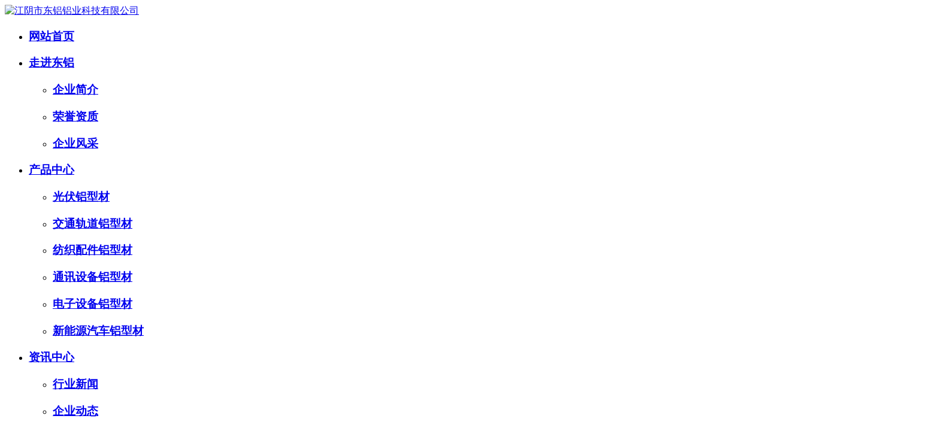

--- FILE ---
content_type: text/html
request_url: http://jydonglv.cn/cp/141.html
body_size: 7328
content:
<!doctype html>
<html>
<head>
<meta charset="gb2312">
<meta name="format-detection" content="telephone=no,email=no"  />
<meta name="viewport" content="width=device-width,initial-scale=1.0,maximum-scale=1.0,user-scalable=0,minimal-ui" />
<meta name="renderer" content="webkit"> 
<!--苹果-->
<meta name="apple-mobile-web-app-capable" content="yes" />
<!--uc-->
<meta name="screen-orientation" content="portrait">
<meta name="full-screen" content="yes">
<meta name="browsermode" content="application">
<!--QQ-->
<!--<meta name="x5-orientation" content="portrait">
<meta name="x5-fullscreen" content="true">
<meta name="x5-page-mode" content="app">
 -->
<!--其他-->
<meta name="HandheldFriendly" content="true">
<meta name="MobileOptimized" content="320">
<title>水冷板散热器-江阴市东铝铝业科技有限公司</title>
<meta name="keywords" content="水冷板散热器">
<meta name="description" content="铝型材是以铝为基材的合金总称。铝型材密度低，但强度比较高，接近或超过钢，塑性好，易加工，可加工成各种型材，具有优良的导电性、导热性和抗蚀性，添加不同的合金元素后，可获得良好铸造性能的铸造铝型材或加工塑性好的变形铝型材；由于具有优良的物理性能，铝在国民经济各行业和国防工业中得到了广泛的应用。日常应用于各种灯具灯饰零部件，五金制品，电子元件，建筑装饰，家具卫浴，医疗器械等，铝型材作为轻型结构材料，重量轻、强度大，在航空、航天、汽车、高速客车、机械制造、船舶及等各种运载工具零配件已大量应用。">
<script type="text/javascript" src="/template/dl/static/js/jquery-1.11.2.min.js"></script>
<script type="text/javascript" src="/template/dl/static/js/swiper.min.js"></script>
<script type="text/javascript" src="/template/dl/static/js/style.js"></script>
<script type="text/javascript" src="/template/dl/static/js/menu.js"></script>
<link href="/template/dl/static/css/public.css" rel="stylesheet" type="text/css"><!--通用-->
<link href="/template/dl/static/css/swiper.min.css" rel="stylesheet" type="text/css" />
<link href="/template/dl/static/css/p-public.css" rel="stylesheet" type="text/css"><!--组件通用页面-->
<link href="/template/dl/static/css/btn_anim.css" rel="stylesheet" type="text/css"><!--hover效果-->
<link href="/template/dl/static/css/page.css" rel="stylesheet" type="text/css"><!--页面-->
<link href="/template/dl/static/css/media.css" rel="stylesheet" type="text/css"><!--手机-->
<!--[if lt IE 11]>
    <script type="text/javascript">
    	window.location.href="/upgrade/";
    </script>
<![endif]-->
<script type="text/javascript" src="/template/dl/static/js/gotop.js"></script>
<script>
$(function(){
	menu_index=2;
	$('.ProductList_b1 ul').addClass('PhotoList_i1');
});
</script>
</head>

<body>
<div class="p">
    <div class="menu-box">
	<div class="w-93">
        <div class="logo dis-m"><a href="/" title="江阴市东铝铝业科技有限公司"><img src="/template/dl/statict/picture/logo.png" alt="江阴市东铝铝业科技有限公司"/></a></div>
        <div class="dis-m">
        	<ul id="dhl">
				<li class="tod"><a href="/">网站首页</a></li>
             <li class="tod"><a href="/about/">走进东铝</a></li>
             <li class="tod"><a href="/cp/">产品中心</a></li>
             <li class="tod"><a href="/ac/">资讯中心</a></li>
             <li class="tod"><a href="/about/about24.html">技术中心</a></li>
             <li class="tod"><a href="/about/about23.html">营销网络</a></li>
             <li class="tod"><a href="/about/about21.html">在线留言</a></li>
              <li class="tod"><a href="/contact/">联系我们</a></li>
              
              
              </ul>
        	<div class="dis-m">
               
			
               
               
                <div class="T">
					<!--标题,url-->
<div id="MenuList_f1" class="MenuList_f1">
<ul class='menu'>
    <li class='stmenu'>
        <h3><a href='/' title='网站首页' class='drop'><span>网站首页</span></a></h3>
    </li>
    <li class='stmenu'>
        <h3><a href='/about/' title='走进东铝' class='drop'><span>走进东铝</span></a></h3>
        <ul class='child'>
            <li><h3><a href='/about/' title='企业简介'><span>企业简介</span></a></h3></li>
       
           
            <li><h3><a href='/download/' title='荣誉资质'><span>荣誉资质</span></a></h3></li>
            <li><h3><a href='/xc/' title='企业风采'><span>企业风采</span></a></h3></li>
        </ul>
    </li>
    <li class='stmenu'>
        <h3><a href='/cp/' title='产品中心' class='drop'><span>产品中心</span></a></h3>
        <ul  class='child'>
           
           
             
            <li><h3><a href='/cp/guangfulvxingcai' title='光伏铝型材'><span>光伏铝型材</span></a></h3></li>
   
            <li><h3><a href='/cp/jiaotongguidaolvxingcai' title='交通轨道铝型材'><span>交通轨道铝型材</span></a></h3></li>
   
            <li><h3><a href='/cp/fangzhipeijianlvxingcai' title='纺织配件铝型材'><span>纺织配件铝型材</span></a></h3></li>
   
            <li><h3><a href='/cp/tongxunshebeilvxingcai' title='通讯设备铝型材'><span>通讯设备铝型材</span></a></h3></li>
   
            <li><h3><a href='/cp/dianzishebeilvxingcai' title='电子设备铝型材'><span>电子设备铝型材</span></a></h3></li>
   
            <li><h3><a href='/cp/xinnengyuanqichelvxingcai' title='新能源汽车铝型材'><span>新能源汽车铝型材</span></a></h3></li>
   
        </ul>
    </li>
   
    <li class='stmenu'>
        <h3><a href='/ac/' title='资讯中心' class='drop'><span>资讯中心</span></a></h3>
        <ul class='child'>
           
            
            <li><h3><a href='/ac/xingyexinwen' title='行业新闻'><span>行业新闻</span></a></h3></li>
           
            <li><h3><a href='/ac/qiyedongtai' title='企业动态'><span>企业动态</span></a></h3></li>
           
        </ul>
    </li>
    
     <li class='stmenu'>
        <h3><a href='/about/about24.html' title='技术中心' class='drop'><span>技术中心</span></a></h3>
        <ul class='child'>
            <li><h3><a href='/about/about24.html' title='产品应用'><span>产品应用</span></a></h3></li>
              <li><h3><a href='/case/' title='生产设备'><span>生产设备</span></a></h3></li>
        </ul>
    </li>
    
      <li class='stmenu'>
        <h3><a href='/about/about23.html' title='营销网络' class='drop'><span>营销网络</span></a></h3>
        <ul class='child'>
            <li><h3><a href='/about/about23.html' title='国内网络'><span>国内网络</span></a></h3></li>
      
            <li><h3><a href='/about/about26.html' title='国外网络'><span>国外网络</span></a></h3></li>
       
        </ul>
    </li>
    <li class='stmenu'>
        <h3><a href='/about/about21.html' title='在线留言' class='drop'><span>在线留言</span></a></h3>
  
    </li>

    <li class='stmenu'>
        <h3><a href='/contact/' title='联系我们' class='drop'><span>联系我们</span></a></h3>
        <ul class='child'>
            <li><h3><a href='/contact/' title='联系方式'><span>联系方式</span></a></h3></li>
            <li><h3><a href='/about/about26.html' title='在线地图'><span>在线地图</span></a></h3></li>
         
        </ul>
    </li>
</ul>
</div>

                </div>
            </div>
            
             <div id="menu-i" class="menu-i" style=" visibility: hidden"><div class="menu-icon"><span></span></div></div>
              <div class="language_box"><span>以质量为保证，以服务为宗旨</span></div>
              
              
              
              
           
             
             <form action="/Seach/index.aspx"  class="form on"  accept-charset="utf-8" onsubmit="document.charset='utf-8';">
             <div>
<input type="text" name="kw" id="keyword" placeholder="搜索" style="padding-right: 0;">
   <button type="submit" id="s_btn" value=""></button>
    </div>
</form>
             
             
             
             
        </div>
    </div>
</div>





<style>
#dhl li {
 float: left;
    height: 69px;
    line-height: 76px;
    color: #fff;
    margin: 0 7px 0 5px;
    text-align: center;
    font-size: 17px;
    width: 10%;
 
}
	#dhl{
position: absolute;
    width: 70%;
    left: 50%;
    transform: translate(-50%,0px);
		z-index: 999
	}

	
	#dhl .tod:hover{
		 border-bottom: 4px solid #ffd216;
		color:#ffd216
	}
	#dhl a:hover{
		
		color:#ffd216
	}
	.w-93 .dis-m{
		position: relative
	}
	
	@media screen and (max-width: 1366px){
		
		#menu-i{
			visibility:inherit !important
		}
		
		#dhl{
			display:none
		}
	}


</style>



<script>
var ij=document.querySelectorAll("#dhl .tod");
	
	ij[2].style.borderBottom="4px solid #ffd216";
	ij[2].style.color="#ffd216"

</script>

<script>
$(function(){
	var width;
	width=$(window).width();
	$('a[href*="1688"]').attr('target','_blank');
	/*保存PC端导航1J  a标签链接 自行修改*/
	var href_arry=[];
	$('#MenuList_f1>ul>li h3 a').each(function(index, element) {
		href_arry[index]=$(this).attr('href');
    });
	$('.form button').click(function(){
		if($('.form input').val()==''){
			return false;
		}
	});
	if(width>1024){
		$('body').on('click','.public-bg',function(){
			$('#menu-i').removeClass('test');
			$('.form').addClass('on');
			$('body').removeClass('on');
			setTimeout(function(){
				$('#public-bg').remove();
			},300);
		});
	}
	else{
		$('body').on('click','.public-bg',function(){
			$('#menu-i').removeClass('test');
			setTimeout(function(){
				$('#public-bg').remove();
			},300);
			$('#MenuList_f1').slideUp(300).find('>ul>li>:nth-child(2)').slideUp(0);
		});
	}
	if(width>720){}
	else{
		$('.language_box').appendTo('.MenuList_f1');
		$('.menu-box .T').append('<div class="mob-logo"><img src="/template/dl/static/picture/mob-logo.png" class="w-100"/></div>');
	}
	menu('#MenuList_f1',300,menu_index);//参数 menu_id,speed(菜单展开速度),menu_inde(导航定位位置)，可调用除N1外其他组件

});
</script></div>
<div class="banenr">
 
 <img src="/template/dl/static/picture/1.1.jpg" alt="产品中心" class="pc-720 w-100" /> 
 
 
 <img src="/template/dl/static/picture/1.jpg" alt="产品中心" class="mob-720 w-100"/>
    <div class="ResTitle_a4"><span>产品中心</span><br><em>Products</em></div></div>
<div class="nav">
	<div class="w-83">
        <div id="NavigationList_d1">
            <ul> 
                    
                    <li><a   href='/cp/guangfulvxingcai'>光伏铝型材<span></span></a></li>

   
                    <li><a   href='/cp/jiaotongguidaolvxingcai'>交通轨道铝型材<span></span></a></li>

   
                    <li><a   href='/cp/fangzhipeijianlvxingcai'>纺织配件铝型材<span></span></a></li>

   
                    <li><a   href='/cp/tongxunshebeilvxingcai'>通讯设备铝型材<span></span></a></li>

   
                    <li><a   href='/cp/dianzishebeilvxingcai'>电子设备铝型材<span></span></a></li>

   
                    <li><a   href='/cp/xinnengyuanqichelvxingcai'>新能源汽车铝型材<span></span></a></li>

   
                            </ul>
        </div>

    </div>
</div>
<div class="page-box">
	<div class="w-83">
    	<div class="p-T">
        	<div class="ResTitle_a3"><span>产品中心</span><br><em>Products</em></div><!--url,标题-->
<div class="PosList_a1" id="pos"><span>您现在的位置：</span><a href="/">首页</a> &gt; <a href="/cp">产品中心</a> &gt; <a href="/cp/xinnengyuanqichelvxingcai">新能源汽车铝型材</a> &gt; <a href="/cp/141.html#middle" class="current">水冷板散热器</a></div>        </div>
        <div class="rid-32 p-B">
        	<div class="prode-box">
            	<div class="T">
                                    	<div class="L dis-m">
                    	<img src="/WebEditor/Upload/Product/20200601112626.jpg" alt="" class="w-100"/>
                    </div>
                    <div class="R dis-m">
                    	<h3>水冷板散热器</h3>
                        <p>
    　　铝型材是以铝为基材的合金总称。铝型材密度低，但强度比较高，接近或超过钢，塑性好，易加工，可加工成各种型材，具有优良的导电性、导热性和抗蚀性，添加不同的合金元素后，可获得良好铸造性能的铸造铝型材或加工塑性好的变形铝型材；由于具有优良的物理性能，铝在国民经济各行业和国防工业中得到了广泛的应用。日常应用于各种灯具灯饰零部件，五金制品，电子元件，建筑装饰，家具卫浴，医疗器械等，铝型材作为轻型结构材料，重量轻、强度大，在航空、航天、汽车、高速客车、机械制造、船舶及等各种运载工具零配件已大量应用。
</p>                    </div>
                </div>
                <div class="B">
                	<div class="T">
                    	<span>产品详情</span>
                    </div>
                    <div class="B">
                    <img src="/webeditor/upload/image/20200527/20200527083014_4782.jpg" alt="" /><img src="/webeditor/upload/image/20200527/20200527083023_4711.jpg" alt="" /><img src="/webeditor/upload/image/20200527/20200527083034_4211.jpg" alt="" /> 
                    
                    
                    
                    	
                        <div class="pro-detail">
                        	                        </div>
               
                    </div>
                </div>
            </div>
        </div>
    </div>
</div>
<div class="p">
  <div class="footer">
  <div class="B">
    <div class="w-93">
      <div class="BT">
        <div class="BTL">
          <!--标题,url-->
<div class="MenuList_c1" id="MenuList_c1">
<ul class='MenuItems'>
    <li>
        <a href='/' title='网站首页' class='drop'>网站首页</a>
    </li>
     <li>
        <a href='/' title='网站首页' class='drop'>网站首页</a>
    </li>
    <li>
        <a href='/about/' title='走进东铝' class='drop'>走进东铝</a>
        <div><ul>
            <li><a href='/about/' title='企业简介'>企业简介</a></li>
     

            <li><a href='/download/' title='荣誉资质'>荣誉资质</a></li>
            <li><a href='/xc/' title='企业风采'>企业风采</a></li>
                <li><a href='/video/' title='车间展示'>车间展示</a></li>
        </ul></div>
    </li>
    <li>
        <a href='/cp/' title='产品中心' class='drop'>产品中心</a>
        <div><ul class='child'>
           
           	 
            <li><a href='/cp/guangfulvxingcai' title='光伏铝型材'>光伏铝型材</a></li>
    	
            <li><a href='/cp/jiaotongguidaolvxingcai' title='交通轨道铝型材'>交通轨道铝型材</a></li>
    	
            <li><a href='/cp/fangzhipeijianlvxingcai' title='纺织配件铝型材'>纺织配件铝型材</a></li>
    	
            <li><a href='/cp/tongxunshebeilvxingcai' title='通讯设备铝型材'>通讯设备铝型材</a></li>
    	
            <li><a href='/cp/dianzishebeilvxingcai' title='电子设备铝型材'>电子设备铝型材</a></li>
    	
            <li><a href='/cp/xinnengyuanqichelvxingcai' title='新能源汽车铝型材'>新能源汽车铝型材</a></li>
    	
      
        </ul></div>
    </li>

    <li>
        <a href='/ac/' title='资讯中心' class='drop'>资讯中心</a>
        <div><ul>
           
             
			  <li><a href="/ac/xingyexinwen" title="行业新闻" class="more " >行业新闻</a></li>
			  
			  <li><a href="/ac/qiyedongtai" title="企业动态" class="more " >企业动态</a></li>
			  
        </ul></div>
    </li>
    <li>
        <a href='/about/about24.html' title='技术中心' class='drop'>技术中心</a>
        <div><ul>
            <li><a href='/about/about24.html' title='产品应用'>产品应用</a></li>

            <li><a href='/case/' title='生产设备'>生产设备</a></li>

        </ul></div>
    </li>
    <li>
        <a href='/about/about23.html' title='营销网络' class='drop'>营销网络</a>
        <div><ul>
            <li><a href='/about/about23.html' title='国内网络'>国内网络</a></li>
    
            <li><a href='/about/about26.html' title='国外网络'>国外网络</a></li>
   
        </ul></div>
    </li>
       <li>
        <a href='/about/about21.html' title='在线留言' class='drop'>在线留言</a>
   
    </li>
    
    
    <li>
        <a href='/contact/' title='联系我们' class='drop'>联系我们</a>
        <div><ul>
            <li><a href='/contact/' title='联系方式'>联系方式</a></li>
            <li><a href='/about/about26.html' title='在线地图'>在线地图</a></li>
        
        </ul></div>
    </li>
</ul>
<div class="move-bg"></div>
</div>        </div>
        <div class="BTR">
            <div>
                <h4>手机网站</h4>
                <img src="/template/dl/statict/picture/ewm.jpg" alt="江阴市东铝铝业科技有限公司" />
                <p>扫描二维码<br />进入江阴市东铝铝业科技有限公司</p>
            </div>
        </div>
      </div>
    </div>
    <div class="BB">
      <div class="w-93">
                  <div class="BBL"> <span>Copyright &copy; 2020 江阴市东铝铝业科技有限公司.</span> <span>《中华人民共和国电信与信息服务业务经营许可证》编号：<a href="http://beian.miit.gov.cn/" target="_blank">苏ICP备20027752号-1 </a></span> <span>技术支持：<a  target='_blank'  class='pbsupport' href="http://www.allce.net/" rel="nofollow">华企立方</a></span>&nbsp;&nbsp;&nbsp;&nbsp;|&nbsp;&nbsp;&nbsp;&nbsp;<a href="/sitemap.html" target="_blank" rel="nofollow">网站地图</a> </div>

                <div class="BBR pc">
        	<span><a href="/citys.html" target="_blank" rel="nofollow" >企业分站</a>|主营区域：</span>
          <ul>
                       
                        <li> <a  href="/citys.html" target="_blank" >更多...</a>    	&nbsp; &nbsp; 	&nbsp;   <span>友情链接：</span>
         
         <span><a href="https://www.sina.com.cn/" rel="nofollow">新浪</a></span>
         
         
         <span><a href="https://www.360.cn/" rel="nofollow">360</a></span>
         
         
         <span><a href="http://www.google.cn/" rel="nofollow">谷歌</a></span>
         
         
         <span><a href="http://www.firefox.com.cn/" rel="nofollow">火狐</a></span>
         
         
         <span><a href="https://www.baidu.com/" rel="nofollow">百度</a></span>
         
         
         <span><a href="http://baifengjx.com/" rel="nofollow">异形刀片</a></span>
         
          </li>
                        
                        

                        
                        
                        
                      </ul>
        </div>
        
        
        

      


      </div>
    </div>
  </div>
</div>
<script type="text/javascript">
var _protocol = (("https:" == document.location.protocol) ? " https://" : " http://");document.write(unescape("%3Cscript src='" + _protocol + "hm.webcount.cn/h.js%3F26a76d8ff95b90fd78c5ac8c71537deb' type='text/javascript'%3E%3C/script%3E"));
</script>

</div>

<label style="display:none" id="hidcontent" pagetype="product" currentid="141"></label>
<script type="text/javascript" src="/udows/js/udows.ajax.js"></script>
<script type="text/javascript" src="/udows/js/udows.vistor.js"></script>
<script type="text/javascript" src="/message/js/common.js"></script>
<script type="text/javascript" src="/message/js/readcount.js"></script>
<script type="text/javascript">Vistor(3);XunPan();ReadCount();</script>
</body>
</html>


--- FILE ---
content_type: text/javascript;charset=UTF-8
request_url: http://hm.webcount.cn/h.js?26a76d8ff95b90fd78c5ac8c71537deb
body_size: 6182
content:
var _khmt = _khmt || [];
(function() {
	var c = {
		id: "26a76d8ff95b90fd78c5ac8c71537deb",
		dm: ["lianchang-gd.com","www.lianchang-gd.com"],
		//br: false,
		//ctrk: false,
		//align: -1,
		nv: 0,
		vdur: 1800000,
		age: 31536000000,
		rec: 0,
		//rp: 0,
		//rs: 0,
		trust: 0,
		//vcard: 0,
		se: [
				[1, 'baidu.com', 'word|wd|w', 1, 'news,tieba,zhidao,,image,video,hi,baike,wenku,opendata,jingyan,m'],
				[2, 'google.com', 'q', 0, 'tbm=isch,tbm=vid,tbm=nws|source=newssearch,tbm=blg,tbm=frm'],
				[4, 'sogou.com', 'query|keyword', 1, 'news,mp3,pic,v,gouwu,zhishi,blogsearch'],
				[6, 'search.yahoo.com', 'p', 1, 'news,images,video'],
				[7, 'yahoo.cn', 'q', 1, 'news,image,music'],
				[8, 'soso.com', 'w|key', 1, 'image,video,music,sobar,wenwen,news,baike'],
				[11, 'youdao.com', 'q', 1, 'image,news,,mp3,video'],
				[12, 'gougou.com', 'search', 1, ',movie,,,,,video'],
				[13, 'bing.com', 'q', 2, 'images,videos,news'],
				[14, 'so.com', 'q', 1, 'video,news'],
				[15, 'jike.com', 'q', 1, 'news,image,video'],
				[16, 'qihoo.com', 'kw', 0, ''],
				[17, 'etao.com', 'q', 1, 's,8'],
				[18, 'soku.com', 'keyword', 2, 'a'],
				[19, 'easou.com', 'q', 0, ''],
				[20, 'glb.uc.cn', 'keyword|word|q', 0, ''],
                [30, 'm.yisou.com', 'keyword|word|q', 0, ''],
			]
	};
	var g = !0,
	h = null,
	k = !1;
	function q(a, b) {
		var d = a.match(RegExp("(^|&|\\?|#)(" + b + ")=([^&#]*)(&|$|#)", ""));
		return d ? d[3] : h
	}
	function r(a) {
		return (a = (a = a.match(/^(https?:\/\/)?([^\/\?#]*)/)) ? a[2].replace(/.*@/, "") : h) ? a.replace(/:\d+$/, "") : a
	};
	function s(a, b) {
		if (window.sessionStorage) try {
			window.sessionStorage.setItem(a, b)
		} catch(d) {}
	}
	function z(a) {
		return window.sessionStorage ? window.sessionStorage.getItem(a) : h
	};
	function A(a, b, d) {
		var e;
		d.f && (e = new Date, e.setTime(e.getTime() + d.f));
		document.cookie = a + "=" + b + (d.domain ? "; domain=" + d.domain: "") + (d.path ? "; path=" + d.path: "") + (e ? "; expires=" + e.toGMTString() : "") + (d.r ? "; secure": "")
	};
	function C(a, b) {
		var d = new Image,
		e = "mini_tangram_log_" + Math.floor(2147483648 * Math.random()).toString(36);
		window[e] = d;
		d.onload = d.onerror = d.onabort = function() {
			d.onload = d.onerror = d.onabort = h;
			d = window[e] = h;
			b && b(a);
		};
		d.src = a
	};
	var D;
	function F() {
		if (!D) try {
			D = document.createElement("input"),
			D.type = "hidden",
			D.style.display = "none",
			D.addBehavior("#default#userData"),
			document.getElementsByTagName("head")[0].appendChild(D)
		} catch(a) {
			return k
		}
		return g
	}
	function G(a, b, d) {
		var e = new Date;
		e.setTime(e.getTime() + d || 31536E6);
		try {
			window.localStorage ? (b = e.getTime() + "|" + b, window.localStorage.setItem(a, b)) : F() && (D.expires = e.toUTCString(), D.load(document.location.hostname), D.setAttribute(a, b), D.save(document.location.hostname))
		} catch(f) {}
	}
	function aa(a) {
		if (window.localStorage) {
			if (a = window.localStorage.getItem(a)) {
				var b = a.indexOf("|"),
				d = a.substring(0, b) - 0;
				if (d && d > (new Date).getTime()) return a.substring(b + 1)
			}
		} else if (F()) try {
			return D.load(document.location.hostname),
			D.getAttribute(a)
		} catch(e) {}
		return h
	};
	function I(a, b, d) {
		a.attachEvent ? a.attachEvent("on" + b,
		function(b) {
			d.call(a, b)
		}) : a.addEventListener && a.addEventListener(b, d, k)
	};
	(function() {
		function a() {
			if (!a.b) {
				a.b = g;
				for (var b = 0,
				d = e.length; b < d; b++) e[b]()
			}
		}
		function b() {
			try {
				document.documentElement.doScroll("left")
			} catch(d) {
				setTimeout(b, 1);
				return
			}
			a();
		}
		var d = k,e = [],f;
		document.addEventListener ? f = function() {
			document.removeEventListener("DOMContentLoaded", f, k);
			a();
		}: document.attachEvent && (f = function() {
			"complete" === document.readyState && (document.detachEvent("onreadystatechange", f), a())
		});
		(function() {
			if (!d) if (d = g, "complete" === document.readyState) a.b = g;
			else if (document.addEventListener) document.addEventListener("DOMContentLoaded", f, k),
			window.addEventListener("load", a, k);
			else if (document.attachEvent) {
				document.attachEvent("onreadystatechange", f);
				window.attachEvent("onload", a);
				var e = k;
				try {
					e = window.frameElement == h
				} catch(y) {}
				document.documentElement.doScroll && e && b()
			}
		})();
		return function(b) {
			a.b ? b() : e.push(b)
		}
	})().b = k;
	var ba = navigator.cookieEnabled,  //是否支持cookie
	ca = navigator.javaEnabled(), //是否支持并启用了Java
	ln = navigator.language || navigator.browserLanguage || navigator.systemLanguage || navigator.userLanguage || "", //语言
	ds = window.screen.width + "x" + window.screen.height, //屏幕分辩率
	ka = window.screen.colorDepth;  //颜色深度
	c.se.push([14, "so.360.cn", "q", 1, ",news"]);
	c.se.push([14, "v.360.cn", "q", 1, "so"]);
	var O = 0,
	P = Math.round( + new Date / 1E3),
	Q = "https:" == document.location.protocol ? "https:": "https:",
	la = "cc cf ci ck cl cm cp cw ds ep et fl ja ln lo lt nv rnd sb se si st su sw sse v cv lv u api tt uu".split(" ");

	function ma() {
		if ("undefined" == typeof window["_bdhm_loaded_" + c.id]) {
			window["_bdhm_loaded_" + c.id] = g;
			var a = this;
			a.a = {};
			a.q = [];
			a.p = {
				push: function() {
					a.k.apply(a, arguments)
				}
			};
			a.c = 0;
			a.h = k;
			na(a)
		}
	}
	ma.prototype = {
		getData: function(a) {
			try {
				var b = RegExp("(^| )" + a + "=([^;]*)(;|$)").exec(document.cookie);
				return (b ? b[2] : h) || z(a) || aa(a)
			} catch(d) {}
		},
		setData: function(a, b, d) {
			try {
				A(a, b, {
					domain: oa(),
					path: pa(),
					f: d
				}),
				d ? G(a, b, d) : s(a, b)
			} catch(e) {}
		},
		k: function(a) {
			if (function(a) {
				if ("[object Array]" !== Object.prototype.toString.call(a)) return k;
				for (var b = a.length - 1; 0 <= b; b--) {
					var d = a[b];
					if (("[object Number]" !== {}.toString.call(d) || !isFinite(d)) && "[object String]" !== {}.toString.call(d) && d !== g && d !== k) return k
				}
				return g
			} (a)) {
				var b = function(a) {
					return a.replace ? a.replace(/'/g, "'0").replace(/\*/g, "'1").replace(/!/g, "'2") : a
				};
				switch (a[0]) {
				case "_trackPageview":
					if (1 < a.length && a[1].charAt && "/" == a[1].charAt(0)) {
						this.a.api |= 4;
						this.a.et = 0;
						this.a.ep = "";
						this.h ? (this.a.nv = 0, this.a.st = 4) : this.h = g;
						var b = this.a.u,
						d = this.a.su;
						this.a.u = Q + "//" + document.location.host + a[1];
						this.a.su = document.location.href;
						R(this);
						this.a.u = b;
						this.a.su = d
					}
					break;
				case "_trackEvent":
					2 < a.length && (this.a.api |= 8, this.a.nv = 0, this.a.st = 4, this.a.et = 4, this.a.ep = b(a[1]) + "*" + b(a[2]) + (a[3] ? "*" + b(a[3]) : "") + (a[4] ? "*" + b(a[4]) : ""), R(this));
					break;
				case "_setCustomVar":
					if (4 > a.length) break;
					var d = a[1],
					e = a[4] || 3;
					if (0 < d && 6 > d && 0 < e && 4 > e) {
						this.c++;
						for (var f = (this.a.cv || "*").split("!"), n = f.length; n < d - 1; n++) f.push("*");
						f[d - 1] = e + "*" + b(a[2]) + "*" + b(a[3]);
						this.a.cv = f.join("!");
						a = this.a.cv.replace(/[^1](\*[^!]*){2}/g, "*").replace(/((^|!)\*)+$/g, "");
						"" !== a ? this.setData("Hm_cv_" + c.id, encodeURIComponent(a), c.age) : qa()
					}
				}
			}
		}
	};
	function ra() {
		var a = z("Hm_unsent_" + c.id);
		if (a) for (var a = a.split(","), b = 0, d = a.length; b < d; b++) C(Q + "//" + decodeURIComponent(a[b]).replace(/^https?:\/\//, ""),
		function(a) {
			S(a)
		})
	}
	function S(a) {
    	//return ;//kenhom
		var b = z("Hm_unsent_" + c.id) || "";
		b && ((b = b.replace(RegExp(encodeURIComponent(a.replace(/^https?:\/\//, "")).replace(/([\*\(\)])/g, "\\$1") + "(%26u%3D[^,]*)?,?", "g"), "").replace(/,$/, "")) ? s("Hm_unsent_" + c.id, b) : window.sessionStorage && window.sessionStorage.removeItem("Hm_unsent_" + c.id))
	}
	function sa(a, b) {
		var d = z("Hm_unsent_" + c.id) || "",
		e = a.a.u ? "": "&u=" + encodeURIComponent(document.location.href),
		d = encodeURIComponent(b.replace(/^https?:\/\//, "") + e) + (d ? "," + d: "");
		s("Hm_unsent_" + c.id, d);
	}
	function R(a) {
		a.a.rnd = Math.round(2147483647 * Math.random());
		a.a.api = a.a.api || a.c ? a.a.api + "_" + a.c: "";
		var b = Q + "//hm.webcount.cn/hm.gif?" + ta(a);
		a.a.api = 0;
		a.c = 0;//alert(b);
		sa(a, b); //set本地储存
		C(b, function(a) {
			S(a)
		})
	}
	function ua(a) {
		return function() {
			a.a.nv = 0;
			a.a.st = 4;
			a.a.et = 3;
			a.a.ep = (new Date).getTime() - a.e.j + "," + ((new Date).getTime() - a.e.d + a.e.i);
/*
(new Date).getTime() - a.e.j:页面停留时间(不计算离开时间)
a.e.d:离开后再进入页面触发的最新时间
a.e.i:离开时间
*/
            //console.log((new Date).getTime() + ' | ' + a.e.j + ' | ' + a.e.d + ' | ' + a.e.i);
            //console.log((new Date).getTime() - a.e.j);
            //console.log(a.e.i);
			R(a);
		}
	}
	function na(a) {
		try {
			var b, d, e, f, n, y, l;
			O = a.getData("Hm_kpvt_" + c.id) || 0;
			13 == O.length && (O = Math.round(O / 1E3));
			a: if (document.referrer) {
				for (var p = 0, wa = c.se.length; p < wa; p++)
				{
					if (RegExp("(^|\\.)" + c.se[p][1].replace(/\./g, "\\.")).test(r(document.referrer)))
					{
						var x = q(document.referrer, c.se[p][2]) || "";
						if (x || !(2 != c.se[p][0] && 14 != c.se[p][0] && 17 != c.se[p][0]) || 1 == c.se[p][0])
						{
							1 == c.se[p][0] && -1 < document.referrer.indexOf("cpro.baidu.com") && (x = "");
							a.a.se = c.se[p][0];
							for (var xa = a.a, m = c.se[p], H = 0, ya = 2 == m[3] ? m[1] + "\\/": "", za = 1 == m[3] ? "\\." + m[1] : "", T = m[4].split(","), m = 0, Aa = T.length; m < Aa; m++) if ("" !== T[m] && RegExp(ya + T[m] + za).test(document.referrer)) {
								H = m + 1;
								break
							}
							xa.sse = H;
							a.a.sw = x;
							d = 2;
							break a
						}
					}
				}
				x = k;
				U(document.referrer) && U(document.location.href) ? x = g: (H = r(document.referrer), x = Z(H || "", document.location.hostname));
				d = x ? P - O > c.vdur ? 1 : 4 : 3;
			} else d = P - O > c.vdur ? 1 : 4;
			b = 4 != d ? 1 : 0;
			if (y = a.getData("Hm_kvt_" + c.id)) {
				l = y.split(",");
				for (var E = l.length - 1; 0 <= E; E--) 13 == l[E].length && (l[E] = "" + Math.round(l[E] / 1E3));
				for (; 2592E3 < P - l[0];) l.shift();
				n = 4 > l.length ? 2 : 3;
				for (1 === b && l.push(P); 4 < l.length;) l.shift();
				y = l.join(",");
				f = l[l.length - 1]
			} else y = P,f = "",n = 1;
			a.setData("Hm_kvt_" + c.id, y, c.age);
			a.setData("Hm_kpvt_" + c.id, P);
			e = P == a.getData("Hm_kpvt_" + c.id) ? "1": "0";
			if (0 == c.nv && U(document.location.href) && ("" == document.referrer || U(document.referrer))) b = 0,d = 4;
			a.a.nv = b;
			a.a.st = d;
            //alert("st:" + d);
			a.a.cc = e;
			a.a.lt = f;
			a.a.lv = n;
			a.a.si = c.id;
			a.a.su = document.referrer;
			a.a.ds = ds;
			a.a.cl = ka + "-bit";
			a.a.ln = ln;
			a.a.ja = ca ? 1 : 0;
			a.a.ck = ba ? 1 : 0;
			a.a.lo = "number" == typeof _bdhm_top ? 1 : 0;
			var J = a.a;
			b = "";
			if (navigator.plugins && navigator.mimeTypes.length) {
				var V = navigator.plugins["Shockwave Flash"];
				V && V.description && (b = V.description.replace(/^.*\s+(\S+)\s+\S+$/, "$1"))
			} else if (window.ActiveXObject) try {
				var fa = new ActiveXObject("ShockwaveFlash.ShockwaveFlash");
				fa && (b = fa.GetVariable("$version")) && (b = b.replace(/^.*\s+(\d+),(\d+).*$/, "$1.$2"))
			} catch(Fa) {}
			J.fl = b;
			var K = a.a,J = "";
			try {
				external.twGetVersion(external.twGetSecurityID(window)) && -1 < external.twGetRunPath.toLowerCase().indexOf("360se") && (J = 17)
			} catch(Ga) {}
			K.sb = J;
			a.a.v = "1.0.0";
			a.a.cv = decodeURIComponent(a.getData("Hm_cv_" + c.id) || "");
			1 == a.a.nv && (a.a.tt = document.title || "");
			a.a.api = 0;
			var t = document.location.href;
			a.a.cm = q(t, "hmmd") || "";
			a.a.cp = q(t, "hmpl") || "";
			a.a.cw = q(t, "hmkw") || "";
			a.a.ci = q(t, "hmci") || "";
			a.a.cf = q(t, "hmsr") || "";
			a.a.uu = t;
			0 == a.a.nv ? ra() : S(".*");
			var L = document.location.hash.substring(1),
			Ba = RegExp(c.id),
			Ca = -1 < document.referrer.indexOf("baidu.com") ? g: k;
			a.m && a.m();
			a.l && a.l();
			if (c.rec || c.trust) a.a.nv ? (a.g = encodeURIComponent(document.referrer), window.sessionStorage ? s("Hm_from_" + c.id, a.g) : G("Hm_from_" + c.id, a.g, 864E5)) : a.g = (window.sessionStorage ? z("Hm_from_" + c.id) : aa("Hm_from_" + c.id)) || "";
			a.n && a.n();
			a.o && a.o();
			a.e = new va;
			I(window, "beforeunload", ua(a));
			var w = window._khmt;
			if (w && w.length) for (u = 0; u < w.length; u++) {
				var B = w[u];
				switch (B[0]) {
				case "_setAccount":
					1 < B.length && /^[0-9a-z]{32}$/.test(B[1]) && (a.a.api |= 1, window._bdhm_account = B[1]);
					break;
				case "_setAutoPageview":
					if (1 < B.length) {
						var Y = B[1];
						if (k === Y || g === Y) a.a.api |= 2,
						window._bdhm_autoPageview = Y
					}
				}
			}
			if ("undefined" === typeof window._bdhm_account || window._bdhm_account === c.id) {
				window._bdhm_account = c.id;
				var N = window._khmt;
				if (N && N.length) for (var w = 0,Ea = N.length; w < Ea; w++) a.k(N[w]);
				window._khmt = a.p
			}
			if ("undefined" === typeof window._bdhm_autoPageview || window._bdhm_autoPageview === g) a.h = g,
			a.a.et = 0,
			a.a.ep = "",
			R(a)
		} catch(ja) {
			a = [],
			a.push("si=" + c.id),
			a.push("n=" + encodeURIComponent(ja.name)),
			a.push("m=" + encodeURIComponent(ja.message)),
			a.push("r=" + encodeURIComponent(document.referrer)),
			C(Q + "//hm.webcount.cn/hm.gif?" + a.join("&"));
            //alert('dddde');
		}
	}
	function ta(a) {  //连接成网址参数
		for (var b = [], d = 0, e = la.length; d < e; d++) {
			var f = la[d],
			n = a.a[f];
			"undefined" != typeof n && "" !== n && b.push(f + "=" + encodeURIComponent(n))
		}
		return b.join("&")
	}
	function qa() {
		//return ;//kenhom
        var a = "Hm_cv_" + c.id;
		try {
			if (A(a, "", {
				domain: oa(),
				path: pa(),
				f: -1
			}), window.sessionStorage && window.sessionStorage.removeItem(a), window.localStorage) window.localStorage.removeItem(a);
			else if (F()) try {
				D.load(document.location.hostname),
				D.removeAttribute(a),
				D.save(document.location.hostname)
			} catch(b) {}
		} catch(d) {}
	}
	function pa() {
		for (var a = 0,b = c.dm.length; a < b; a++) {
			var d = c.dm[a];
			if ( - 1 < d.indexOf("/") && Da(document.location.href, d)) return d.replace(/^[^\/]+(\/.*)/, "$1") + "/"
		}
		return "/"
	}
	function oa() {
		for (var a = document.location.hostname,b = 0,d = c.dm.length; b < d; b++)
		{
			if (Z(a, c.dm[b]))
				return c.dm[b].replace(/(:\d+)?[\/\?#].*/, "");
		}
		return a
	}
	function U(a) {
		for (var b = 0; b < c.dm.length; b++) if ( - 1 < c.dm[b].indexOf("/")) {
			if (Da(a, c.dm[b])) return g
		} else {
			var d = r(a);
			if (d && Z(d, c.dm[b])) return g
		}
		return k
	}
	function Da(a, b) {

		a = a.replace(/^https?:\/\//, "");
		return 0 == a.indexOf(b)
	}
	function Z(a, b) {
		a = "." + a.replace(/:\d+/, "");
		b = "." + b.replace(/:\d+/, "");
		var d = a.indexOf(b);
		return - 1 < d && d + b.length == a.length
	}
	function va() {
		this.d = this.j = (new Date).getTime();
		this.i = 0;
		"object" == typeof document.onfocusin ? (I(document, "focusin", $(this)), I(document, "focusout", $(this))) : (I(window, "focus", $(this)), I(window, "blur", $(this)))
	}
	function $(a) {
		return function(b) {
			if (! b.target || b.target == window || (b.target.text == '' && b.target == document.body) )
            {
            	if ("blur" == b.type || "focusout" == b.type)
                {
                	a.i += (new Date).getTime() - a.d;
                }
				a.d = (new Date).getTime();
			}
		}
	}
	new ma;
})();